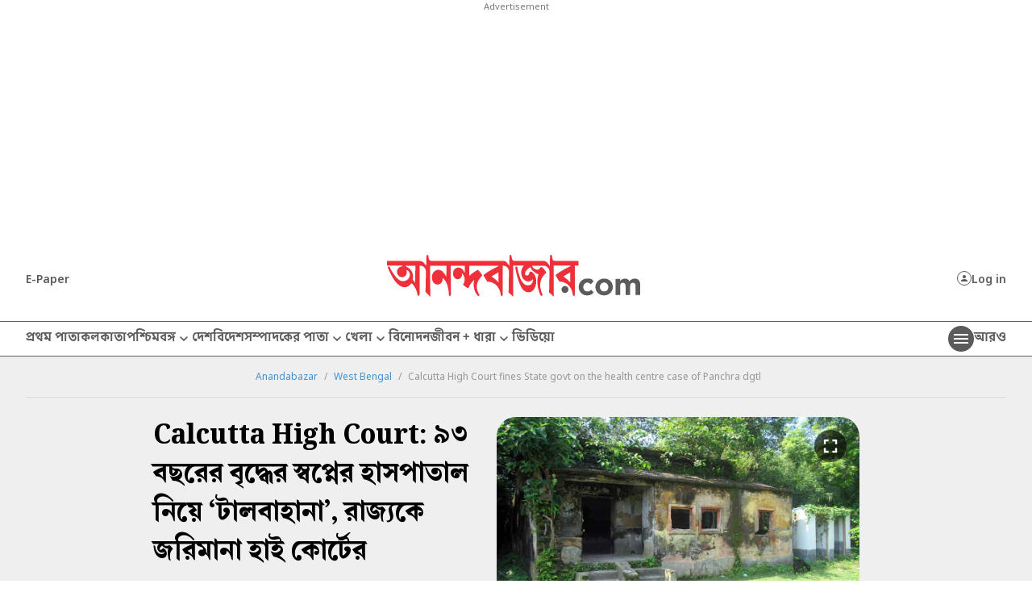

--- FILE ---
content_type: image/svg+xml
request_url: https://www.anandabazar.com/subscription-assets/images/icon-envelope-gray.svg
body_size: 18
content:
<svg id="Group_907" data-name="Group 907" xmlns="http://www.w3.org/2000/svg" width="18" height="18" viewBox="0 0 18 18">
  <path id="Path_61978" data-name="Path 61978" d="M0,0H18V18H0Z" fill="none"/>
  <path id="Path_61979" data-name="Path 61979" d="M14.6,4H3.4A1.329,1.329,0,0,0,2.007,5.25L2,12.75A1.335,1.335,0,0,0,3.4,14H14.6A1.335,1.335,0,0,0,16,12.75V5.25A1.335,1.335,0,0,0,14.6,4Zm0,2.5L9,9.625,3.4,6.5V5.25L9,8.375,14.6,5.25Z" fill="#444"/>
</svg>


--- FILE ---
content_type: application/javascript; charset=utf-8
request_url: https://fundingchoicesmessages.google.com/f/AGSKWxWE4jPd3eNW31Iiqhv7XVeSFLQ_A0Qi9vNPGGb8QsnprsCXVrlGTL4eJUqISSm44DayTsgfki5raqPLHGgxEg6PFo3dzNrPBilYRIPTIHy36E26LeHthDy2HpCYlwQ131SYwr0XlxqQma4nKXxPGtuMbwjvR6xhFQ3BwywdPt3qqdDOcpGiZQZcOJlC/_/advertisementmapping._search/ads.js-ads-widget/xmlhttprequest,domain=img2share.com_smartads_
body_size: -1291
content:
window['56e80052-e357-477d-bc50-8ac847889923'] = true;